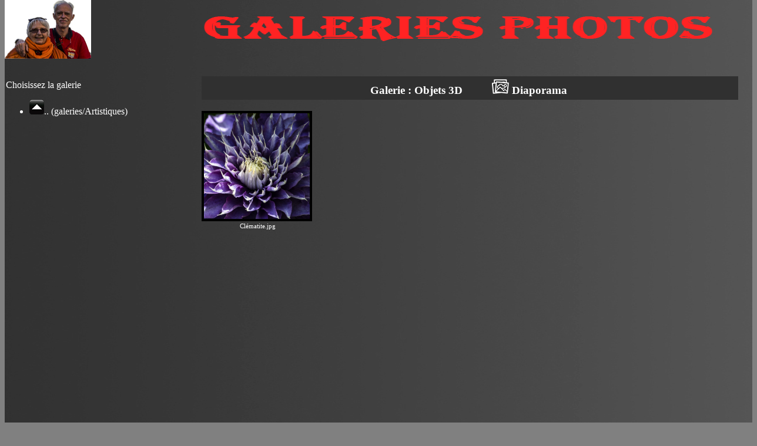

--- FILE ---
content_type: text/html; charset=iso-8859-1
request_url: http://eric-maerschalck.be/galeries.php?galerie=galeries/Artistiques/Objets%203D
body_size: 1160
content:
<!DOCTYPE HTML PUBLIC "-//W3C//DTD HTML 4.01//FR" "http://www.w3.org/TR/html4/strict.dtd">
<html>
<head>
    <title>Eric Maerschalck - Galeries photos</title>
    <link rel="stylesheet" href="stylesheet.css" type="text/css" media="screen"/>
    <link rel="icon" href="Images/icon.ico" />
    <META HTTP-EQUIV="CONTENT-LANGUAGE" CONTENT="fr" />
    <META HTTP-EQUIV="CONTENT-TYPE" CONTENT="text/html; charset=charset=iso-8859-1" />
    <META NAME="COPYRIGHT" CONTENT="&copy; PhotClass-Soumagne" />
    <META NAME="DESCRIPTION" CONTENT="PhotoClass - Galeries">
    <META NAME="KEYWORDS" CONTENT="PhotoClass,Galeries" />
    <META HTTP-EQUIV="CACHE-CONTROL" CONTENT="NO-CACHE" />
    <META HTTP-EQUIV="PRAGMA" CONTENT="NO-CACHE" />
    <META HTTP-EQUIV="EXPIRES" CONTENT="0" />
    <script src="Scripts/jquery-3.2.1.js" type="text/javascript"></script>
    <script src="Scripts/home.js" type="text/javascript"></script>
     <meta name="viewport" content="width=device-width, initial-scale=0.95" />
</head>
<body">
    <div id="main">
<div id="banner"><div id="logo"><img src="Images/logo.jpg" /></div><div id="textbanner"><img src="Images/banner.png" /></div></div><div id="content"><div id="leftgaleries">	
                         <p>Choisissez la galerie</p>
              <ul>
<li><a href="galeries.php?galerie=galeries/Artistiques"><img src="Images/arrow-up.png" title="Up to parent">.. (galeries/Artistiques)</a></li>            </ul>
          </div>
<div id="galeriesright"><h3 class="titre">Galerie : Objets 3D<spam style="margin-left:50px;margin-right:10px;"><a href="diaporama.php" target="_blank"><img src="Images/diapo.png" title="Start diaporama" /> Diaporama</a></span></h3><div style="font-size:11px;display:inline-block;float:left;text-align:center;min-height:222px"><a href="galeries.php?image=galeries/Artistiques/Objets 3D/ClÃ©matite.jpg"> <img src="galeries/Artistiques/Objets 3D/Clématite.jpg" class="dia"></a>&nbsp;<br>Clématite.jpg<br><br></div><input type="hidden" id="list" name="list" value="galeries/Artistiques/Objets 3D\Clématite.jpg§"><div style="text-align:center;display:none;" id="diapo"><img src="" style="max-width:100%;max-height:750px;border:4px outset black;" id="photo"></div><input type="hidden" id="left" name="left" value=""><input type="hidden" id="up" name="up" value=""><input type="hidden" id="right" name="right" value="">        </div>
        </div>
    </div>
	<div id="fullscreen" style="position:fixed;top:0px,left:0px;width:100%;height:100%;background-color:black;display:none;">
	<img src="" style="height:99%;border:4px outset black;cursor:zoom-out;" id="photofull" onclick="fullhide()">	</div>
</body>
</html>


--- FILE ---
content_type: text/css
request_url: http://eric-maerschalck.be/stylesheet.css
body_size: 1236
content:
html 
{
    height:100%;
}
body
{
    font-family: Verdana,'sans-serif';
    background-color:gray;
	overflow: hidden;
	}
/*Blocs structure*/
#main 
{
    position:absolute;
    max-width:1920px;
    width:100%;
    top:0px;
	background-image:url("Images/fond.jpg");
    background-repeat:repeat-y;
	overflow: hidden;
}
#content 
{
	position: absolute;
	top: 120px;
    left:0px;
	width:100%;
    color:white;
    display:inline-block;
	overflow: hidden;
}
#contentimage
{
	position: absolute;
	top: 0px;
    left:0px;
	width:100%;
    color:white;
	overflow: hidden;
}
#banner 
{
	position: absolute;
	top: 0px;
    left: 0px;
	height: 120px;
	width:25%;
    color:white;
    font-size:24px;
    max-width:1920px;
	overflow: hidden;}
#logo
{
	position: absolute;
	top: 0px;
    left: 0px;
	height: 120px;
	width:147px;
	overflow: hidden;
}
#textbanner
{
	position: fixed;
	top: 0px;
    left: 26%;
	height: 120px;
	width:70%;
}
#banner img 
{
    width:100%;
    height:100px;
}
#leftphoto 
{
	position: absolute;
	top: 10px;
    left: 10px;
	max-width:480px;
    width:38%;
	text-align:center;
}
#contentindex
{
	position: absolute;
	top: 10px;
    left:39%;
	width:1040px;
    color:white;
    display:inline-block;
    height:100%;
}
#imgindex 
{
    position:absolute;
    top:20px;
    left:33%;
    width:40%;
    max-width:400px;
    border:4px outset black;
}
#imgplan 
{
    position:absolute;
    top:200px;
    left:60%;
    width:40%;
    max-width:400px;
    border:4px outset black;
}
.menuitem
{
    max-width:260px;
    width:auto;
    height:40px;
    background-color:#151515;
    line-height:40px;
    margin-bottom:10px;
    font-size:14px;
    font-weight:bolder;
    color:white;
    padding:3px;
}
.menuitemsel
{
    max-width:260px;
    width:auto;
    height:40px;
    background-color:#ff3c32;
    line-height:40px;
    margin-bottom:10px;
    font-size:14px;
    font-weight:bolder;
    color:white;
    padding:3px;
}
#leftmenu 
{
	position: absolute;
	top: 10px;
    left: 10px;
	max-width:280px;
    width:20%;
}
#leftgaleries 
{
	position: fixed;
	top: 120px;
    left: 10px;
    width:25%;
	bottom : 0px;
	height:800px;
	overflow-y: scroll;
}
#galeriesright
{
	position: fixed;
	top: 120px;
	bottom:0px;
    left:26%;
	right:0px;
    color:white;
    padding:10px;
	max-height:1080px;
	overflow-y: scroll;
}
#leftgaleriesimage 
{
	position: fixed;
	top: 0px;
    left: 10px;
    width:25%;
	bottom : 0px;
	height:800px;
	overflow-y: scroll;
}
#galeriesrightimage
{
	position: fixed;
	top: 0px;
	bottom:0px;
    left:26%;
	right:0px;
    color:white;
    padding:10px;
	height:100%;
	max-height:1080px;
	overflow-y: scroll;
}
#contentright
{
	position: absolute;
	top: 10px;
    left:20%;
	width:1040px;
    color:white;
    padding:20px;
    display:inline-block;
    height: auto;
}
.titre 
{
    background-color:#303030;
    text-align:center;
    padding:5px 0px 5px 5px;
    margin-top:0;
    max-width:98%;
}
.sublvlitem
{
    margin-top:10px;
    margin-left:290px;
    width:320px;
    height:40px;
    background-color:#151515;
    line-height:40px;
    font-size:14px;
    font-weight:bolder;
    color:white;
    padding:3px;
}
.submenuitem
{
    width:auto;
    height:40px;
    background-color:#151515;
    line-height:40px;
    margin-right:10px;
    font-size:14px;
    font-weight:bolder;
    color:white;
    padding:3px;
    float:left;
}
.submenuitemsel
{
    width:auto;
    height:40px;
    background-color:#ff3c32;
    line-height:40px;
    margin-right:10px;
    font-size:14px;
    font-weight:bolder;
    color:white;
    padding:3px;
    float:left;
}
.menuitem img 
{
    float: left;
    margin-right: 5px;
    height: 40px;
}
.menuitemsel img 
{
    float: left;
    margin-right: 5px;
    height: 40px;
}
.submenuitem img 
{
    float: left;
    margin-right: 5px;
    height: 40px;
}
.submenuitemsel img 
{
    float: left;
    margin-right: 5px;
    height: 40px;
}
#contentgaleries
{
	position: absolute;
	top: 0px;
    left:10px;
	width:1346px;
    color:white;
    display:inline-block;
    height:100%;
}
.fly 
{
    position: absolute;
	width:400px;
	background-color:gray;
    color:white;
    height:400px;
    padding:10px;
    display:inline-block;
    border:3px solid black;
}
.imgbutton 
{
    float:left;
    margin-right:15px;
    height:50px
}
a 
{
    color:white;
    text-decoration:none;
}
a:hover
{
    color:black;
    text-decoration:none;
    background-color:white;
}
.link 
{
    color:yellow;
    text-decoration:none;
}
.link:hover
{
    color:black;
    text-decoration:none;
    background-color:yellow;
    cursor:pointer;
}
td 
{
    padding:5px;
}
.tdtitre 
{
    padding:10px;
    background-color:#303030;
}
.dia 
{
        max-width:180px;
        max-height:180px;
        border:4px outset black;
        clear:both;
}
#diapo 
{   
    position: absolute;
    top:80px;
    max-width:100%;
    max-height:800px;
    left:30%;
}
.liste 
{
    border:3px solid black;
    width:95%;
}
.liste td
{
    border:1px solid black;
    padding:3px;
}
.liste th
{
    background-color:gray;
    color:white;
    padding:3px;
    border:1px solid black;
}
#popupventes 
{
    position:absolute;
    right:10px;
    top:200px;
    width:auto;
    height:auto;
    display:none;
    border:3px solid black;
    background-color:gray;
}
/*Date picker*/
.ui-datepicker {
background-color:gray;
font-size:11px;
padding:10px;
border:1px solid #ccc;
}
 
.ui-datepicker table {
width:278px;
}
 
.ui-datepicker table td {
text-align:center;
}
 
.ui-datepicker a {
cursor:pointer;
text-decoration:none;
color:black;
}
 
.ui-datepicker a:hover {
cursor:pointer;
text-decoration:none;
color:white;
}
.ui-datepicker-prev {
}
 
.ui-datepicker-next {
float:right;
}

.ui-datepicker-title {
    text-align: center;
    font-weight: bold;
}

--- FILE ---
content_type: application/javascript
request_url: http://eric-maerschalck.be/Scripts/home.js
body_size: 698
content:
var myloop = null;
var running = 0;
$(document).on('keyup',function(evt) {
   switch(evt.keyCode) 
   {
        case 27: // escape
			$('#fullscreen').hide();
        break;
        case 37: // left
			window.location.replace($('input:hidden[name=left]').val());
			break;
        case 38: // up
			window.location.replace($('input:hidden[name=up]').val());
			break;
        case 39: // right
			window.location.replace($('input:hidden[name=right]').val());
			break;
    }
});
function fullscreen()
{
	$('#fullscreen').show();
}
function fullhide()
{
	$('#fullscreen').hide();
}
function load_diapo()
{
    var list = $('#list').val();
    var array = list.split('@');
	var galerie= $('#galerie').val();
    if (array.length < 1) return;
	var url=galerie.concat('/',array[0]);
    $('#photo').attr("src", url);
	$("#name").text(array[0]);
}
function start_diapo()
{
    var list = $('#list').val();
    var array = list.split('@');
    var delay = $('#laps').val();
	var galerie= $('#galerie').val();
    if (delay < 1) return;
    if (array.length < 1) return;
	var url=galerie.concat('/',array[0]);
	$("#name").text(array[0]);
    $('#photo').attr("src", url);
	$("#photo").show();
	var i=0
	setInterval(
	function ()
	{
		if (i<array.length-1)
		{
			$("#name").text(array[i]);
			url=galerie.concat('/',array[i]);
			$('#photo').attr("src", url);
			i++;
		}
		else
		{
			i=0;		
		}
	}
	,delay*1000);
}
function pos(galerypos)
{
	$('#leftgaleries').scrollTop(galerypos);
}

$(document).ready(function () {
    if ($(window).width() < 1200) {
        var href = $('link[rel="stylesheet"][media="screen"]').attr('href');
        href = href.replace('stylesheet.css', 'stylesheetmobile.css');
        $('link[rel="stylesheet"][media="screen"]').attr('href', href);
        var height = $(document).height() + 2500;
    }
    else
    {
        var height = $(document).height() + 2500;
    }
    $("#main").height(height);
});